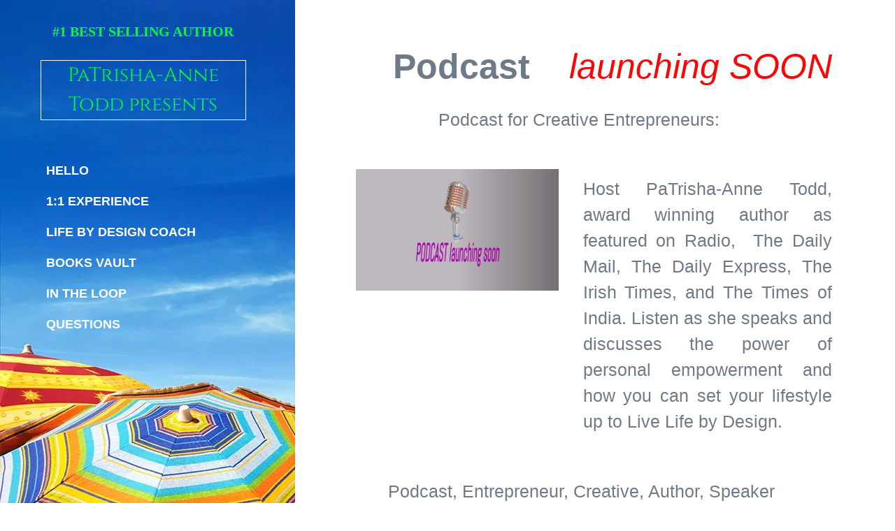

--- FILE ---
content_type: text/html; charset=UTF-8
request_url: http://www.coachingleadstosuccess.com/Podcast.html
body_size: 5180
content:
<!DOCTYPE HTML>
<html>
<head><meta http-equiv="content-type" content="text/html; charset=UTF-8"><title>Podcast PaTrisha-Anne Todd Inspires and Educates Creative Entrepreneurs</title><meta name="description" content="Podcast Ideal Listening for Creative Entrepreneurs, Authors, Coaches, Artists, Small Business Owners, Therapists, Tutors and Home Business Owners "><meta id="viewport" name="viewport" content="width=device-width, initial-scale=1">
<link href="/A.sd,,_support-files,,_style.css+fonts,,_cinzel,,_400.css+fonts,,_cinzel,,_700.css,Mcc.t2_3yNFsJk.css.pagespeed.cf.-h_uB95W7c.css" rel="stylesheet" type="text/css"/>
<!-- start: tool_blocks.sbi_html_head -->
<link rel="canonical" href="http://www.coachingleadstosuccess.com/Podcast.html"/>
<link rel="alternate" type="application/rss+xml" title="RSS" href="http://www.coachingleadstosuccess.com/dreamlife.xml">
<meta property="og:site_name" content="Coaching Leads To Success with PaTrisha-Anne Todd"/>
<meta property="og:title" content="Podcast PaTrisha-Anne Todd Inspires and Educates Creative Entrepreneurs"/>
<meta property="og:description" content="Podcast Ideal Listening for Creative Entrepreneurs, Authors, Coaches, Artists, Small Business Owners, Therapists, Tutors and Home Business Owners "/>
<meta property="og:type" content="article"/>
<meta property="og:url" content="http://www.coachingleadstosuccess.com/Podcast.html"/>
<meta property="og:image" content="http://www.coachingleadstosuccess.com/images/Podcast.png"/>
<meta property="og:image" content="http://www.coachingleadstosuccess.com/coaching-leads-to-success-fb.jpg"/>
<!-- SD -->
<script>var https_page=0</script>
<script src="//www.coachingleadstosuccess.com/sd/support-files/eucookie.js.pagespeed.jm.ksMg6Nudeq.js" async defer></script><!-- end: tool_blocks.sbi_html_head -->
<!-- start: shared_blocks.25686136#end-of-head -->
<meta name="p:domain_verify" content="b6cb01ffd7630676ed41fb9aa86c72d0"/>
<!-- end: shared_blocks.25686136#end-of-head -->
<script>var FIX=FIX||{};</script>
</head>
<body class="responsive modern">
<div id="PageWrapper">
<div id="HeaderWrapper">
<div id="Header">
<div class="Liner">
<div class="WebsiteName">
<a href="/">#1 Best Selling Author</a>
</div><div class="Tagline">PaTrisha-Anne Todd presents</div>
<!-- start: shared_blocks.25686100#top-of-header -->
<div class="" style="width: 100%; box-sizing: border-box"><!-- start: tool_blocks.navbar.horizontal.left --><div class="ResponsiveNavWrapper">
<div class="ResponsiveNavButton"><span>Menu</span></div><div class="HorizontalNavBarLeft HorizontalNavBar HorizontalNavBarCSS ResponsiveNav"><ul class="root"><li class="li1"><a href="/">HELLO</a></li><li class="li1"><a href="/PepperYourLifewithDreams1-1.html">1:1 EXPERIENCE</a></li><li class="li1"><a href="/Life-by-Design-Coach.html">LIFE BY DESIGN COACH</a></li><li class="li1"><a href="/Books-Vault.html">BOOKS VAULT</a></li><li class="li1"><a href="/CoachingLeadsToSuccessNewsletter.html">IN THE LOOP</a></li><li class="li1"><a href="/Contact.html">QUESTIONS</a></li></ul></div></div>
<!-- end: tool_blocks.navbar.horizontal.left -->
</div>
<!-- end: shared_blocks.25686100#top-of-header -->
<!-- start: shared_blocks.25685925#bottom-of-header -->
<div class="" style="float: right; width: 100%; box-sizing: border-box"></div>
<!-- end: shared_blocks.25685925#bottom-of-header -->
<!-- start: shared_blocks.181453228#Header -->
<p style="text-align: right;"><br/></p><p style="text-align: right;"><br/></p><p style="text-align: right;"><br/></p><p style="text-align: right;"><span style="font-size: 18px;color: rgb(252, 3, 240);"><u><b>PaTrisha-Anne Todd your host as FEATURED on RADIO and INTERNATIONAL MEDIA</b></u></span></p>
<!-- end: shared_blocks.181453228#Header -->
</div><!-- end Liner -->
</div><!-- end Header -->
</div><!-- end HeaderWrapper -->
<div id="ContentWrapper">
<div id="ContentColumn">
<div class="Liner">
<!-- start: shared_blocks.25685885#above-h1 -->
<div class="" style="width: 100%; box-sizing: border-box"></div>
<!-- end: shared_blocks.25685885#above-h1 -->
<h1 style="text-align: right">Podcast &#xa0; &#xa0;<span style="font-weight: normal;color: rgb(252, 5, 5);"><em>launching SOON</em></span></h1>
<!-- start: shared_blocks.25686143#below-h1 -->
<div class="" style="width: 100%; box-sizing: border-box"></div>
<!-- end: shared_blocks.25686143#below-h1 -->
<p style="text-align: center;">Podcast for Creative Entrepreneurs:&#xa0;</p>
<div style="overflow-x: auto;">
<table class="columns_block grid_block" border="0" style="width: 100%;"><tr><td class="column_0" style="width: 50.2%;vertical-align:top;">
<div class="ImageBlock ImageBlockCenter"><img src="http://www.coachingleadstosuccess.com/images/Podcast.png" width="290" height="174" alt="Creative Entrepreneurs Podcast your host PaTrisha-Anne Todd sponsored by Coaching Leads To Success." title="Creative Entrepreneurs Podcast your host PaTrisha-Anne Todd sponsored by Coaching Leads To Success." data-pin-media="http://www.coachingleadstosuccess.com/images/Podcast.png" style="width: 290px; height: auto"></div>
</td><td class="column_1" style="width: 49.733%;vertical-align:top;">
<p style="text-align: justify;">Host PaTrisha-Anne Todd, award winning author as featured on Radio, &#xa0;The Daily Mail, The Daily Express, The Irish Times, and The Times of India. Listen as she speaks and discusses the power of personal empowerment and how you can set your lifestyle up to Live Life by Design.</p>
</td></tr></table>
</div>
<p style="text-align: center;">Podcast, Entrepreneur, Creative, Author, Speaker</p><p style="text-align: center;">Inspiration To Lead You Forward On Your Creative Entrepreneurial Journey</p>
<div style="overflow-x: auto;">
<table class="columns_block grid_block" border="0" style="width: 100%;"><tr><td class="column_0" style="width: 50%;vertical-align:top;">
<p>Lifestyle and business goals are ready for a fresh, new and exciting way to stimulate and activate your core belief system into creating effective action steps for personal empowerment and maximum business growth. </p><p>If you've got ideas rolling around in side of your brain-box, just bursting to come out so you can share with the world, then this is the place for you. Get ready for the <b>Creative Entrepreneurs Podcast</b>.</p>
</td><td class="column_1" style="width: 50%;vertical-align:top;">
<div class="ImageBlock ImageBlockCenter"><img src="http://www.coachingleadstosuccess.com/images/podcastitunes.jpg" width="201" height="201" alt="Creative Entrepreneurs Podcast listen to award winning author and international speaker PaTrisha-Anne Todd at Coaching Leads To Success" title="Creative Entrepreneurs Podcast listen to award winning author and international speaker PaTrisha-Anne Todd at Coaching Leads To Success" data-pin-media="http://www.coachingleadstosuccess.com/images/podcastitunes.jpg" style="width: 201px; height: auto"></div>
</td></tr></table>
</div>
<!-- start: shared_blocks.25686134#below-paragraph-1 -->
<div class="" style="width: 100%; box-sizing: border-box"></div>
<!-- end: shared_blocks.25686134#below-paragraph-1 -->
<!-- start: shared_blocks.25686104#above-socialize-it -->
<div class="" style="width: 100%; box-sizing: border-box"></div>
<!-- end: shared_blocks.25686104#above-socialize-it -->
<!-- start: shared_blocks.25685923#socialize-it -->
<div class="" style="width: 100%; box-sizing: border-box"><p><span style="font-family: Tahoma, Geneva;color: rgb(250, 139, 2);"><u><em><b>Let's Connect:</b></em></u></span></p>
<!-- start: tool_blocks.social_destinations -->
<div class="SocialDestinations"><a href="https://www.instagram.com/ilivelifebydesign" rel="noopener noreferrer" title="Follow us on Instagram" target="_blank" class="socialIcon"><svg width="20" height="20" aria-hidden="true" focusable="false" data-prefix="fab" data-icon="pinterest-square" role="img" xmlns="http://www.w3.org/2000/svg" viewBox="0 0 448 512"><path fill="currentColor" d="M224,202.66A53.34,53.34,0,1,0,277.36,256,53.38,53.38,0,0,0,224,202.66Zm124.71-41a54,54,0,0,0-30.41-30.41c-21-8.29-71-6.43-94.3-6.43s-73.25-1.93-94.31,6.43a54,54,0,0,0-30.41,30.41c-8.28,21-6.43,71.05-6.43,94.33S91,329.26,99.32,350.33a54,54,0,0,0,30.41,30.41c21,8.29,71,6.43,94.31,6.43s73.24,1.93,94.3-6.43a54,54,0,0,0,30.41-30.41c8.35-21,6.43-71.05,6.43-94.33S357.1,182.74,348.75,161.67ZM224,338a82,82,0,1,1,82-82A81.9,81.9,0,0,1,224,338Zm85.38-148.3a19.14,19.14,0,1,1,19.13-19.14A19.1,19.1,0,0,1,309.42,189.74ZM400,32H48A48,48,0,0,0,0,80V432a48,48,0,0,0,48,48H400a48,48,0,0,0,48-48V80A48,48,0,0,0,400,32ZM382.88,322c-1.29,25.63-7.14,48.34-25.85,67s-41.4,24.63-67,25.85c-26.41,1.49-105.59,1.49-132,0-25.63-1.29-48.26-7.15-67-25.85s-24.63-41.42-25.85-67c-1.49-26.42-1.49-105.61,0-132,1.29-25.63,7.07-48.34,25.85-67s41.47-24.56,67-25.78c26.41-1.49,105.59-1.49,132,0,25.63,1.29,48.33,7.15,67,25.85s24.63,41.42,25.85,67.05C384.37,216.44,384.37,295.56,382.88,322Z" class=""></path></svg><span>instagram</span></a><a href="https://www.youtube.com/c/PaTrishaAnneTodd" rel="noopener noreferrer" title="Visit us on Youtube" target="_blank" class="socialIcon youtube"><svg width="20" height="20" aria-hidden="true" focusable="false" data-prefix="fab" data-icon="youtube-square" role="img" xmlns="http://www.w3.org/2000/svg" viewBox="0 0 448 512"><path fill="currentColor" d="M186.8 202.1l95.2 54.1-95.2 54.1V202.1zM448 80v352c0 26.5-21.5 48-48 48H48c-26.5 0-48-21.5-48-48V80c0-26.5 21.5-48 48-48h352c26.5 0 48 21.5 48 48zm-42 176.3s0-59.6-7.6-88.2c-4.2-15.8-16.5-28.2-32.2-32.4C337.9 128 224 128 224 128s-113.9 0-142.2 7.7c-15.7 4.2-28 16.6-32.2 32.4-7.6 28.5-7.6 88.2-7.6 88.2s0 59.6 7.6 88.2c4.2 15.8 16.5 27.7 32.2 31.9C110.1 384 224 384 224 384s113.9 0 142.2-7.7c15.7-4.2 28-16.1 32.2-31.9 7.6-28.5 7.6-88.1 7.6-88.1z" class=""></path></svg><span>youtube</span></a><a href="https://twitter.com/patrisha_anne" rel="noopener noreferrer" title="Follow us on Twitter" target="_blank" class="socialIcon twitter"><svg width="20" height="20" aria-hidden="true" focusable="false" data-prefix="fab" data-icon="twitter-square" role="img" viewBox="0 0 1200 1227" fill="none" xmlns="http://www.w3.org/2000/svg"><path d="M714.163 519.284L1160.89 0H1055.03L667.137 450.887L357.328 0H0L468.492 681.821L0 1226.37H105.866L515.491 750.218L842.672 1226.37H1200L714.137 519.284H714.163ZM569.165 687.828L521.697 619.934L144.011 79.6944H306.615L611.412 515.685L658.88 583.579L1055.08 1150.3H892.476L569.165 687.854V687.828Z" fill="currentColor"></path></svg><span>twitter</span></a><a href="https://www.facebook.com/CoachingLeadsToSuccess" rel="noopener noreferrer" title="Like us on Facebook" target="_blank" class="socialIcon facebook"><svg width="20" height="20" aria-hidden="true" focusable="false" data-prefix="fab" data-icon="facebook-square" role="img" xmlns="http://www.w3.org/2000/svg" viewBox="0 0 448 512"><path fill="currentColor" d="M400 32H48A48 48 0 0 0 0 80v352a48 48 0 0 0 48 48h137.25V327.69h-63V256h63v-54.64c0-62.15 37-96.48 93.67-96.48 27.14 0 55.52 4.84 55.52 4.84v61h-31.27c-30.81 0-40.42 19.12-40.42 38.73V256h68.78l-11 71.69h-57.78V480H400a48 48 0 0 0 48-48V80a48 48 0 0 0-48-48z" class=""></path></svg><span>facebook</span></a><a href="https://www.pinterest.com/PaTrishaAnne" rel="noopener noreferrer" title="Visit us on Pinterest" target="_blank" class="socialIcon"><svg width="20" height="20" aria-hidden="true" focusable="false" data-prefix="fab" data-icon="instagram-square" role="img" xmlns="http://www.w3.org/2000/svg" viewBox="0 0 448 512"><path fill="currentColor" d="M448 80v352c0 26.5-21.5 48-48 48H154.4c9.8-16.4 22.4-40 27.4-59.3 3-11.5 15.3-58.4 15.3-58.4 8 15.3 31.4 28.2 56.3 28.2 74.1 0 127.4-68.1 127.4-152.7 0-81.1-66.2-141.8-151.4-141.8-106 0-162.2 71.1-162.2 148.6 0 36 19.2 80.8 49.8 95.1 4.7 2.2 7.1 1.2 8.2-3.3.8-3.4 5-20.1 6.8-27.8.6-2.5.3-4.6-1.7-7-10.1-12.3-18.3-34.9-18.3-56 0-54.2 41-106.6 110.9-106.6 60.3 0 102.6 41.1 102.6 99.9 0 66.4-33.5 112.4-77.2 112.4-24.1 0-42.1-19.9-36.4-44.4 6.9-29.2 20.3-60.7 20.3-81.8 0-53-75.5-45.7-75.5 25 0 21.7 7.3 36.5 7.3 36.5-31.4 132.8-36.1 134.5-29.6 192.6l2.2.8H48c-26.5 0-48-21.5-48-48V80c0-26.5 21.5-48 48-48h352c26.5 0 48 21.5 48 48z" class=""></path></svg><span>pinterest</span></a></div>
<!-- end: tool_blocks.social_destinations -->
</div>
<!-- end: shared_blocks.25685923#socialize-it -->
<!-- start: shared_blocks.25686098#below-socialize-it -->
<div class="" style="width: 100%; box-sizing: border-box"></div>
<!-- end: shared_blocks.25686098#below-socialize-it -->
</div><!-- end Liner -->
</div><!-- end ContentColumn -->
</div><!-- end ContentWrapper -->
<div id="FooterWrapper">
<div id="Footer">
<div class="Liner">
<!-- start: shared_blocks.25685927#above-bottom-nav -->
<div class="" style="width: 100%; box-sizing: border-box"></div>
<!-- end: shared_blocks.25685927#above-bottom-nav -->
<!-- start: shared_blocks.25686057#bottom-navigation -->
<div class="" style="width: 100%; box-sizing: border-box"></div>
<!-- end: shared_blocks.25686057#bottom-navigation -->
<!-- start: shared_blocks.25685920#below-bottom-nav -->
<div class="" style="width: 100%; box-sizing: border-box"></div>
<!-- end: shared_blocks.25685920#below-bottom-nav -->
<!-- start: shared_blocks.25685996#footer -->
<div class="" style="width: 100%; box-sizing: border-box"><!-- start: tool_blocks.footer -->
<div class="page_footer_container">
<div class="page_footer_content">
<div class="page_footer_liner" style="white-space:pre-line"><div class="page_footer_text"><a href="http://www.coachingleadstosuccess.com/CoachingLeadsToSuccessNewsletter.html" title="Coaching Leads To Success - PaTrisha-Anne Todd Author 7 Powerful Steps To Success 7 Powerful Steps To Success">&#169;1979-2026 PaTrisha-Anne Todd
Coaching Leads To Success /// All Rights Reserved</a></div></div>
</div></div>
<!-- end: tool_blocks.footer -->
</div>
<!-- end: shared_blocks.25685996#footer -->
</div><!-- end Liner -->
</div><!-- end Footer -->
</div><!-- end FooterWrapper -->
</div><!-- end PageWrapper -->
<script src="/sd/support-files/fix.js.pagespeed.jm.3phKUrh9Pj.js"></script>
<script>FIX.doEndOfBody();</script>
<script src="/sd/support-files/design.js.pagespeed.jm.O_oWOIo9mD.js"></script>
<!-- start: tool_blocks.sbi_html_body_end -->
<script>var SS_PARAMS={pinterest_enabled:false,googleplus1_on_page:false,socializeit_onpage:false};</script><style>.g-recaptcha{display:inline-block}.recaptcha_wrapper{text-align:center}</style>
<script>if(typeof recaptcha_callbackings!=="undefined"){SS_PARAMS.recaptcha_callbackings=recaptcha_callbackings||[]};</script><script>(function(d,id){if(d.getElementById(id)){return;}var s=d.createElement('script');s.async=true;s.defer=true;s.src="/ssjs/ldr.js";s.id=id;d.getElementsByTagName('head')[0].appendChild(s);})(document,'_ss_ldr_script');</script><!-- end: tool_blocks.sbi_html_body_end -->
<!-- Generated at 11:28:32 18-Jan-2026 with sunnybeach v159 -->
<script async src="/ssjs/lazyload.min.js.pagespeed.jm.GZJ6y5Iztl.js"></script>
</body>
</html>
